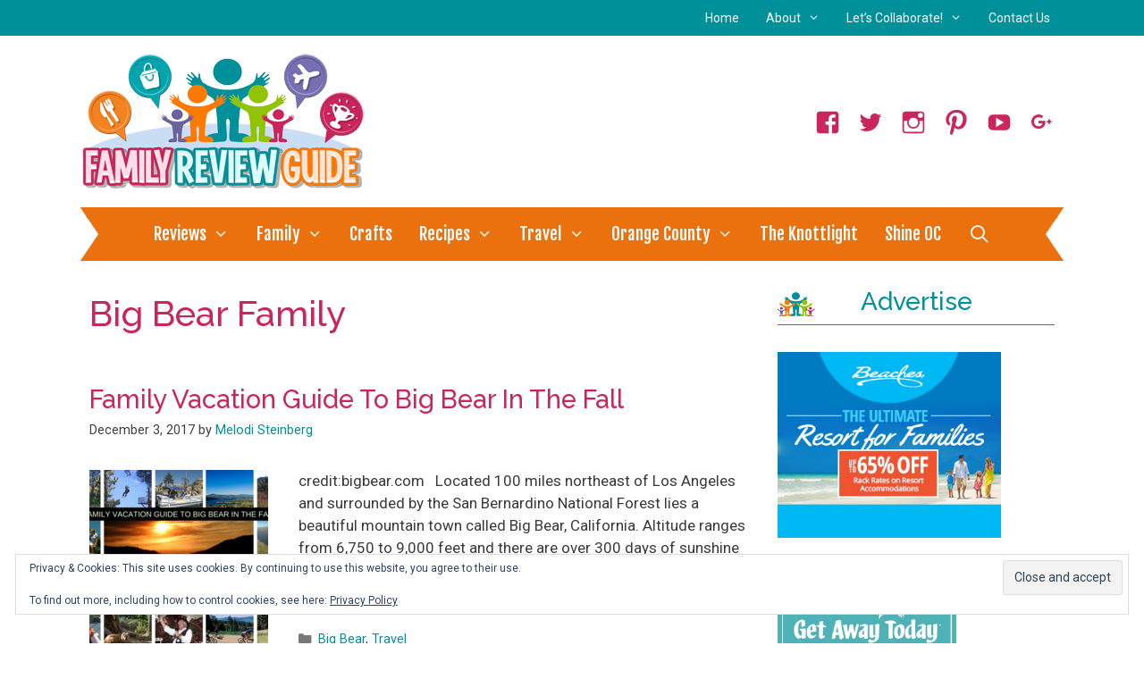

--- FILE ---
content_type: text/html; charset=utf-8
request_url: https://www.google.com/recaptcha/api2/aframe
body_size: 268
content:
<!DOCTYPE HTML><html><head><meta http-equiv="content-type" content="text/html; charset=UTF-8"></head><body><script nonce="afd6NczXGkhK18Tm72WYfQ">/** Anti-fraud and anti-abuse applications only. See google.com/recaptcha */ try{var clients={'sodar':'https://pagead2.googlesyndication.com/pagead/sodar?'};window.addEventListener("message",function(a){try{if(a.source===window.parent){var b=JSON.parse(a.data);var c=clients[b['id']];if(c){var d=document.createElement('img');d.src=c+b['params']+'&rc='+(localStorage.getItem("rc::a")?sessionStorage.getItem("rc::b"):"");window.document.body.appendChild(d);sessionStorage.setItem("rc::e",parseInt(sessionStorage.getItem("rc::e")||0)+1);localStorage.setItem("rc::h",'1769537921615');}}}catch(b){}});window.parent.postMessage("_grecaptcha_ready", "*");}catch(b){}</script></body></html>